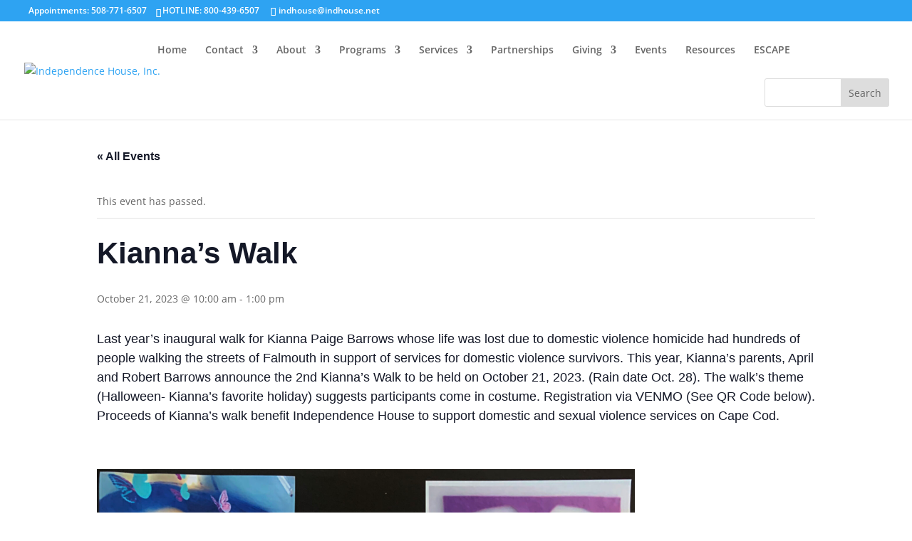

--- FILE ---
content_type: text/css
request_url: https://independencehouse.org/wp-content/et-cache/global/et-divi-customizer-global.min.css?ver=1769190551
body_size: -221
content:
@media only screen and (min-width:1350px){.et-db #et-boc .et-l .et_pb_section{padding:54px 0px;background-color:#EEE}}